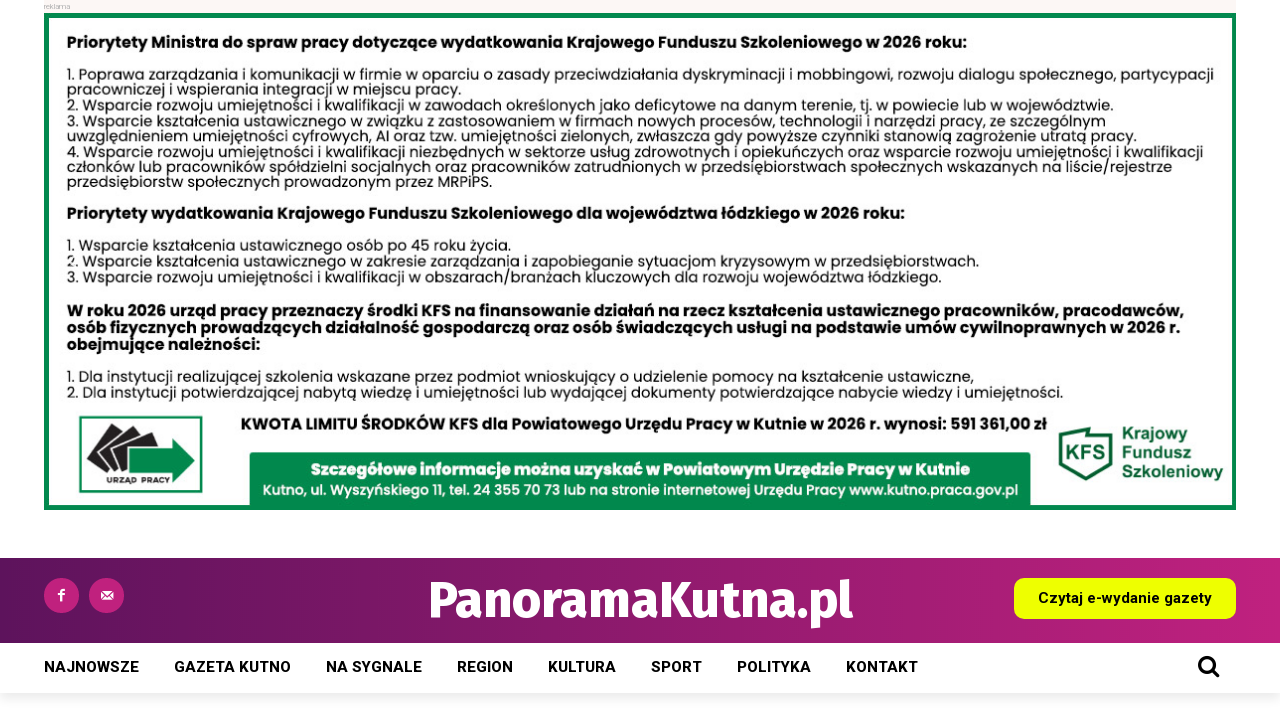

--- FILE ---
content_type: text/html; charset=utf-8
request_url: https://www.google.com/recaptcha/api2/aframe
body_size: 267
content:
<!DOCTYPE HTML><html><head><meta http-equiv="content-type" content="text/html; charset=UTF-8"></head><body><script nonce="W8ap_NQm4LdinW7UyZq8AQ">/** Anti-fraud and anti-abuse applications only. See google.com/recaptcha */ try{var clients={'sodar':'https://pagead2.googlesyndication.com/pagead/sodar?'};window.addEventListener("message",function(a){try{if(a.source===window.parent){var b=JSON.parse(a.data);var c=clients[b['id']];if(c){var d=document.createElement('img');d.src=c+b['params']+'&rc='+(localStorage.getItem("rc::a")?sessionStorage.getItem("rc::b"):"");window.document.body.appendChild(d);sessionStorage.setItem("rc::e",parseInt(sessionStorage.getItem("rc::e")||0)+1);localStorage.setItem("rc::h",'1768763780135');}}}catch(b){}});window.parent.postMessage("_grecaptcha_ready", "*");}catch(b){}</script></body></html>